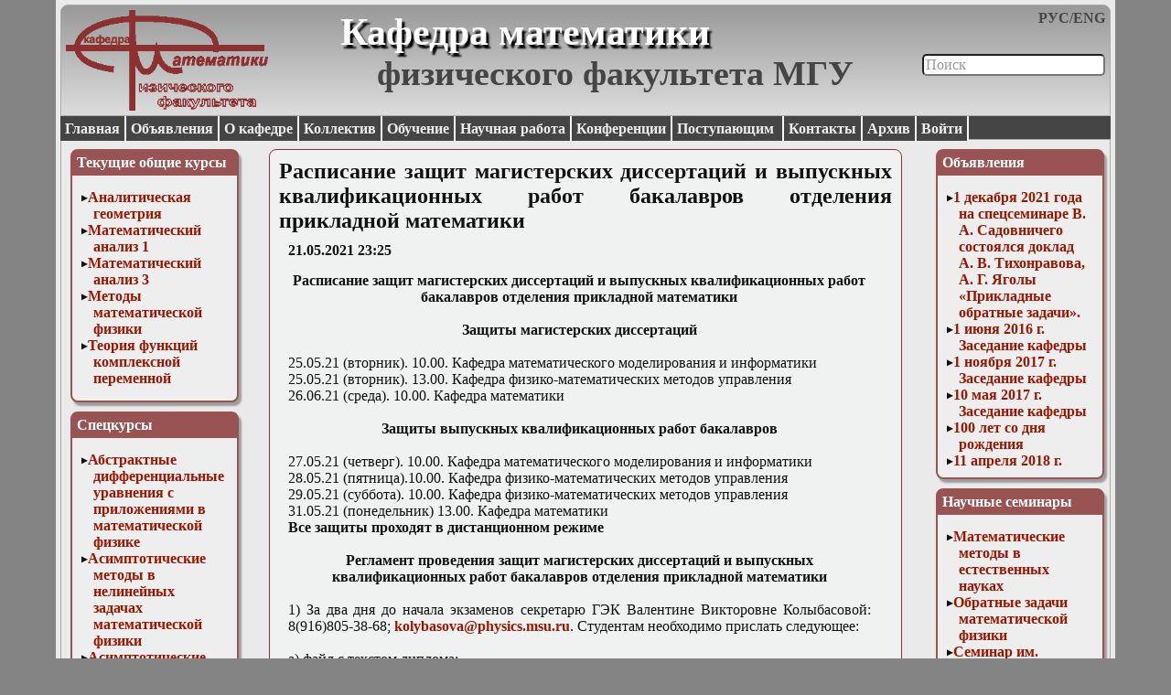

--- FILE ---
content_type: text/html;charset=UTF-8
request_url: http://math.phys.msu.ru/Advertisements/2327_21052021_Defence_schedules/show_page
body_size: 17868
content:
<html>
        <head>
	<meta http-equiv="Content-Type" content="text/html; charset=utf-8">
	<title>
            Кафедра математики Физического факультета МГУ им. М.В.Ломоносова        </title>
                
        <link href="http://math.phys.msu.ru/styles/MainStyle.css" type="text/css" media="screen" rel="stylesheet" />
        <link href="http://math.phys.msu.ru/styles/HeaderStyle.css" type="text/css" media="screen" rel="stylesheet" />
	<link href="http://math.phys.msu.ru/styles/MenusStyle.css" type="text/css" media="screen" rel="stylesheet" />
	<link href="http://math.phys.msu.ru/styles/ContenersStyle.css" type="text/css" media="screen" rel="stylesheet" />
	<link href="http://math.phys.msu.ru/styles/FooterStyle.css" type="text/css" media="screen" rel="stylesheet" />
	<link href="http://math.phys.msu.ru/styles/SimpleBoarder.css" type="text/css" media="screen" rel="stylesheet" />
        <link href="http://math.phys.msu.ru/styles/UploaderStyle.css" type="text/css" media="screen" rel="stylesheet" />
        
        <link href="http://math.phys.msu.ru/jquery/jquery-ui-1.10.4.custom/css/custom-theme/jquery-ui-1.10.4.custom.css" type="text/css" rel="stylesheet" />
                
        <script type="text/javascript" src="http://math.phys.msu.ru/jquery/jquery-1.9.1.js"></script>
        <script type="text/javascript" src="http://math.phys.msu.ru/jquery/jquery-ui-1.10.4.custom/js/jquery-ui-1.10.4.custom.js"></script>
                
            </head>

    <body>
	<div class = "header">
            <div class = "HeaderLogo"><a href="/Main/show_page"><img src="http://math.phys.msu.ru/styles/images/logo.png"></a></div><div class = "LngSwitch"><a href="/Advertisements/2327_21052021_Defence_schedules/do_lng_set_rus">РУС</a>/<a href="/Advertisements/2327_21052021_Defence_schedules/do_lng_set_eng">ENG</a></div><a href="/Main/show_page"><div class = "MainTitle">Кафедра математики</div></a><div class = "SearchArea"><form method = "POST" action = "/Advertisements/2327_21052021_Defence_schedules/do_pages_search"><input type="text" name = "search_query" size = "30" maxlength = "500" value = "Поиск" id = "SearchEdit" class = "SearchEditEmpty"></form></div><script type="text/javascript">
                    $(function(){
                        $("#SearchEdit").click(function(){
                            $("#SearchEdit").removeClass("SearchEditEmpty");
                            $("#SearchEdit").removeClass("SearchEdit");
                            $("#SearchEdit").addClass("SearchEdit");
                            if (($("#SearchEdit").val() == "Поиск") || ($("#SearchEdit").val() == "Search")){
                                $("#SearchEdit").val("");
                            }
                        });
                        $("#SearchEdit").blur(function(){
                            if ($("#SearchEdit").val() == ""){
                                $("#SearchEdit").removeClass("SearchEditEmpty");
                                $("#SearchEdit").removeClass("SearchEdit");
                                $("#SearchEdit").addClass("SearchEditEmpty");
                                $("#SearchEdit").val("Поиск");
                                /*TO DO Доделать очистку результатов поиска*/
                            }
                        });
                    });
                </script><div class = "MainSubTitle">физического факультета МГУ</div>        </div>

        <div class = "main_menu">
            <a href="/Main/show_page">Главная</a><a href="/Advertisements/show_page">Объявления</a><a href="/About_department/show_page">О кафедре</a><a href="/Staff/show_page">Коллектив</a><a href="/Education/show_page">Обучение</a><a href="/Research_work/show_page">Научная работа</a><a href="/Conferences/show_page">Конференции</a><a href="/For_entrants_/show_page">Поступающим </a><a href="/Contacts/show_page">Контакты</a><a href="/Main/show_archives">Архив</a><a href="/Advertisements/2327_21052021_Defence_schedules/show_user_part">Войти</a>	</div>

	<div class = "contener">
            <div class = "left_menu"> 
                <div class = "sub_menu"><div class = "sub_menu_title">Текущие общие курсы</div><div class = "sub_menu_text"><ul><li><a href="/Education/General_courses/Analytical_Geometry/show_page">Аналитическая геометрия</a></li><li><a href="/Education/General_courses/Mathematical_analysis_1/show_page">Математический анализ 1</a></li><li><a href="/Education/General_courses/Mathematical_Analysis_3/show_page">Математический анализ 3</a></li><li><a href="/Education/General_courses/Methods_of_mathematical_physics/show_page">Методы математической физики</a></li><li><a href="/Education/General_courses/The_theory_of_functions_of_a_complex_variable/show_page">Теория функций комплексной переменной</a></li></ul></div></div><div class = "sub_menu"><div class = "sub_menu_title">Спецкурсы</div><div class = "sub_menu_text"><ul><li><a href="/Education/Special_courses/Abstract_differential_equations_with_applications_in_mathematical_physics/show_page">Абстрактные дифференциальные уравнения с приложениями в математической физике</a></li><li><a href="/Education/Special_courses/Asymptotic_methods_in_nonlinear_problems_of_mathematical_physics/show_page">Асимптотические методы в нелинейных задачах математической физики</a></li><li><a href="/Education/Special_courses/Asymptotic_methods_in_the_theory_of_differential_equations_with_rapidly_oscillating_solutions_/show_page">Асимптотические методы теории дифференциальных уравнений с быстро осциллирующими решениями  </a></li><li><a href="/Education/Special_courses/Asymptotic_averaging_method_for_problems_of_mathematical_physics/show_page">Асимптотический метод усреднения в задачах математической физики</a></li><li><a href="/Education/Special_courses/Introduction_to_perturbation_theory_/show_page">Введение в теорию возмущений</a></li><li><a href="/Education/Special_courses/Gas_dynamics_and_cosmic_magnetic_fields_/show_page">Газодинамика и космические магнитные поля</a></li><li><a href="/Education/Special_courses/Group_analysis_of_differential_equations/show_page">Групповой анализ дифференциальных уравнений</a></li><li><a href="/Education/Special_courses/Supplementary_chapters_of_mathematical_physics_nonlinear_functional_analysis/show_page">Дополнительные главы математической физики (Нелинейный функциональный анализ)</a></li><li><a href="/Education/Special_courses/Linear_and_nonlinear_functional_analysis/show_page">Линейный и нелинейный функциональный анализ</a></li><li><a href="/Education/Special_courses/Mathematical_problems_of_diffraction_theory_/show_page">Математические задачи теории дифракции </a></li><li><a href="/Education/Special_courses/Mathematical_methods_in_ecology_/show_page">Математические методы в экологии</a></li><li><a href="/Education/Special_courses/Mathematical_modeling_of_plasma__kinetic_theory/show_page">Математическое моделирование плазмы. Кинетическая теория</a></li><li><a href="/Education/Special_courses/Mathematical_modeling_of_plasma__numerical_experiment/show_page">Математическое моделирование плазмы. Численный анализ </a></li><li><a href="/Education/Special_courses/Differential_inequality_method_in_nonlinear_problems/show_page">Метод дифференциальных неравенств в нелинейных задачах</a></li><li><a href="/Education/Special_courses/Finite_element_method_in_problems_of_mathematical_physics/show_page">Метод конечных элементов в задачах математической физики </a></li><li><a href="/Education/Special_courses_for_PhD_students/Nonlinear_elliptic_and_parabolic_equations_of_mathematical_physics/show_page">Нелинейные эллиптические и параболические уравнения математической физики</a></li><li><a href="/Education/Special_courses/Fundamentals_of_algebra_and_differential_geometry/show_page">Основы алгебры и дифференциальной геометрии</a></li><li><a href="/Education/Special_courses/Mathematical_models_of_hydrodynamics_and_gas_dynamics/show_page">Основы математического моделирования в гидро- и газодинамике</a></li><li><a href="/Education/Special_courses/Category_Theory_Basics/show_page">Основы теории категорий</a></li><li><a href="/Education/Special_courses/Parabolic_equations/show_page">Параболические уравнения</a></li><li><a href="/Education/Special_courses/Parallel_Computations/show_page">Параллельные вычисления</a></li><li><a href="/Education/Special_courses/Programming_of_scientific_applications_in_the_language__C/show_page">Программирование научных приложений на языке С++</a></li><li><a href="/Education/Special_courses/Methods_of_finite_differences_in_mathematical_physics/show_page">Разностные методы в математической физике</a></li><li><a href="/Education/Special_courses/Modern_methods_of_modeling_in_magnetohydrodynamics/show_page">Современные методы моделирования в магнитной гидродинамике</a></li><li><a href="/Education/Special_courses/Special_functions_of_mathematical_physics/show_page">Специальные функции математической физики</a></li><li><a href="/Education/Special_courses/Special_practical_work_Differential_schemes/show_page">Специальный практикум: разностные схемы</a></li><li><a href="/Education/Special_courses/Stochastic_differential_equations/show_page">Стохастические дифференциальные уравнения</a></li><li><a href="/Education/Special_courses/Tensor_calculus/show_page">Тензорный анализ</a></li><li><a href="/Education/Special_courses/Theoretical_Basics_of_Big_Data_Analytics/show_page">Теоретические основы аналитики больших данных</a></li><li><a href="/Education/Special_courses/Catastrophe_theory_and_its_applications_in_physics/show_page">Теория катастроф и ее физические приложения</a></li><li><a href="/Education/Special_courses/Theory_of_blowups_of_nonlinear_equations/show_page">Теория разрушений нелинейных уравнений  </a></li><li><a href="/Education/Special_courses/Functional_analysis/show_page">Функциональный анализ</a></li><li><a href="/Education/Special_courses/Numerical_methods_in_mathematical_physics/show_page">Численные методы в математической физике</a></li><li><a href="/Education/Special_courses/Extremal_problems/show_page">Экстремальные задачи</a></li><li><a href="/Education/Special_courses/Elliptic_equations/show_page">Эллиптические уравнения</a></li></ul></div></div>            </div>
            <div class = "right_menu"> 
                <div class = "sub_menu"><div class = "sub_menu_title"><a href="/Advertisements/show_page"><div class = "Title">Объявления</div></a></div><div class = "sub_menu_text"><ul><li><a href="/Advertisements/2050_06122021_December_1_2021_Report/show_page">1 декабря 2021 года на спецсеминаре В. А. Садовничего состоялся доклад А. В. Тихонравова, А. Г. Яголы «Прикладные обратные задачи».</a></li><li><a href="/Main/Advertisements/1454_27052016_June_1_2016_Department_meeting/show_page">1 июня 2016 г. Заседание кафедры</a></li><li><a href="/Advertisements/1952_29102017_November_1_2017_Department_meeting/show_page">1 ноября 2017 г. Заседание кафедры</a></li><li><a href="/Advertisements/2340_08052017_May_10_2017_Department_meeting/show_page">10 мая 2017 г. Заседание кафедры</a></li><li><a href="/Advertisements/0918_19112024_100th_Anniversary_of_the_Birthday_of_AG_Sveshnikov/show_page">100 лет со дня рождения </a></li><li><a href="/Advertisements/1303_11042018_April_11_2018_Department_meeting/show_page">11 апреля 2018 г. Заседание кафедры</a></li><li><a href="/Advertisements/0849_04052016_May_11_2016_Department_meeting/show_page">11 мая 2016 г. Заседание кафедры</a></li><li><a href="/Main/Advertisements/1553_06112015_November_11_2015_Department_meeting/show_page">11 ноября 2015 г. Заседание кафедры</a></li><li><a href="/Advertisements/2001_09042017_12th_of_April_meeting/show_page">12 апреля 2017 г. Заседание кафедры</a></li><li><a href="/Advertisements/0038_10122017_December_13_2017_Master_students_reports/show_page">13 декабря 2017 г. Отчет магистров</a></li><li><a href="/Advertisements/2045_10122023_13122023_report_adv/show_page">13 декабря 2023г. Доклад  Д. В. Лукьяненко «Особенности построения численных схем для решения трёхмерных линейных некорректно поставленных обратных задач с учётом технических особенностей современных суперкомпьютерных систем»</a></li><li><a href="/Advertisements/1510_10032019_13th_of_May_chair/show_page">13 марта 2019г. Заседание кафедры</a></li><li><a href="/Advertisements/May_13_2015_Department_meeting/show_page">13 мая 2015 г. Заседание кафедры</a></li><li><a href="/Advertisements/1829_09122016_December_14_2016_PhD_students_reports_and_methodical_commission_meeting/show_page">14 декабря 2016 г. Отчет аспирантов и заседание методической комиссии</a></li><li><a href="/Advertisements/1515_14032018_March_14_2018_Department_meeting/show_page">14 марта 2018 г. Заседание кафедры</a></li><li><a href="/Advertisements/1647_13032017_March_15_2017_Department_meeting/show_page">15 марта 2017 г. Заседание кафедры</a></li><li><a href="/Advertisements/2245_14112017_November_15_2017_Department_meeting/show_page">15 ноября 2017 г. Заседание кафедры</a></li><li><a href="/Advertisements/1505_15022017_February_15_2017_Department_meeting/show_page">15 февраля 2017 г. Заседание кафедры</a></li><li><a href="/Main/Advertisements/2113_14122015_December_16_2015_Department_meeting/show_page">16 декабря 2015 г. Заседание кафедры</a></li><li><a href="/Main/Advertisements/2104_10032016_March_16_2016_Department_meeting/show_page">16 марта 2016 г. Заседание кафедры</a></li><li><a href="/Main/Advertisements/2022_13112016_November_16_2016_Department_meeting/show_page">16 ноября 2016 г. Заседание кафедры</a></li><li><a href="/Advertisements/1847_13092015_September_16_2015_Department_meeting/show_page">16 сентября 2015 г. Заседание кафедры</a></li><li><a href="/Advertisements/1210_16052017_May_17_2017_Students_groups_302_and_102m_reports/show_page">17 мая 2017 г. Отчет студентов 302 и 102м групп</a></li><li><a href="/Main/Advertisements/1826_15022016_February_17_2016_Department_meeting/show_page">17 февраля 2016 г. Заседание кафедры</a></li><li><a href="/Main/Advertisements/1130_15052016_May_18_2016_Department_meeting/show_page">18 мая 2016 г. Заседание кафедры</a></li><li><a href="/Advertisements/1921_15102017_October_18_2017_Department_meeting/show_page">18 октября 2017 г. Заседание кафедры</a></li><li><a href="/Advertisements/2207_24042017_April_19_2017_Department_meeting/show_page">19 апреля 2017 г. Заседание кафедры</a></li><li><a href="/Main/Advertisements/1339_19102016_October_19_2016_Department_meeting/show_page">19 октября 2016 г. Заседание кафедры</a></li><li><a href="/Main/Advertisements/2200_13112015_International_workshop_on_inverse_and_illposed_problems_will_take_place_on_November_1921_2015/show_page">19-21 ноября 2015 г. состоится международный научный семинар по обратным и некорректно поставленным задачам</a></li><li><a href="/Main/Advertisements/1801_27112015_December_2_2015_Department_meeting/show_page">2 декабря 2015 г. Заседание кафедры</a></li><li><a href="/Main/Advertisements/1630_26022016_March_2_2016_Department_meeting/show_page">2 марта 2016 г. Заседание кафедры</a></li><li><a href="/Advertisements/1619_17122017_December_20_2017_Bachelor_students_reports/show_page">20 декабря 2017 г. Отчет бакалавров</a></li><li><a href="/Advertisements/2151_13032019_20th_of_March_chair/show_page">20 марта 2019г. Заседание кафедры</a></li><li><a href="/Advertisements/May_20_2015_Department_meeting/show_page">20 мая 2015 г. Заседание кафедры</a></li><li><a href="/Advertisements/20th_of_October_report/show_page">20 октября 2021г. Доклад Ширваняна Артема Мартиросовича «Разработка и исследование математической модели привязных высотных беспилотных телекоммуникационных платформ, функционирующих в турбулентной атмосфере» (представление кандидатской диссертации)</a></li><li><a href="/Advertisements/1418_15022019_20th_of_February_chair/show_page">20 февраля 2019г. Заседание кафедры</a></li><li><a href="/Advertisements/2209_19122016_December_21_2016_Students_group_402_reports_and_Department_meeting/show_page">21 декабря 2016 г. Отчет студентов 402 группы и заседание кафедры</a></li><li><a href="/Advertisements/1245_18032018_March_21_2018_Department_meeting/show_page">21 марта 2018 г. Заседание кафедры</a></li><li><a href="/Main/Advertisements/2310_18092016_September_21_2016_Department_meeting/show_page">21 сентября 2016 г. Заседание кафедры</a></li><li><a href="/Advertisements/1656_20022018_February_21_2018_Department_meeting/show_page">21 февраля 2018 г. Заседание кафедры</a></li><li><a href="/Advertisements/1722_19032017_March_22_2017_Department_meeting/show_page">22 марта 2017 г. Заседание кафедры</a></li><li><a href="/Advertisements/1716_28112017_November_22_2017_Department_meeting/show_page">22 ноября 2017 г. Заседание кафедры</a></li><li><a href="/Main/Advertisements/0749_19032016_March_23_2016_Department_meeting/show_page">23 марта 2016 г. Заседание кафедры</a></li><li><a href="/Advertisements/June_24_2015_Department_meeting/show_page">24 июня 2015 г. Заседание кафедры</a></li><li><a href="/Main/Advertisements/1651_16022016_February_24_2016_Department_meeting/show_page">24 февраля 2016 г. Заседание кафедры</a></li><li><a href="/Advertisements/1434_18012017_January_24_2017_Department_meeting/show_page">24 января 2017 г. Заседание кафедры</a></li><li><a href="/Main/Advertisements/1924_20112015_November_25_2015_Department_meeting/show_page">25 ноября 2015 г. Заседание кафедры</a></li><li><a href="/Advertisements/1952_20102017_October_25_2017_Section_Asymptotic_methods_and_differential_equations_with_a_small_parameter_at_the_conference_Tihonovskie_readings/show_page">25 октября 2017 г. состоится заседание секции «Асимптотические методы и дифференциальные уравнения с малым параметром» в рамках конференции «Тихоновские чтения»</a></li><li><a href="/Main/Advertisements/1319_24012016_January_25_2016_Department_meeting/show_page">25 января 2016 г. Заседание кафедры</a></li><li><a href="/Advertisements/0048_14022018_January_25_2018_Department_meeting/show_page">25 января 2018 г. Заседание кафедры</a></li><li><a href="/Advertisements/2234_02052017_April_26_2017_Department_meeting/show_page">26 апреля 2017 г. Заседание кафедры</a></li><li><a href="/Main/Advertisements/1605_24052016_May_26_2016_Report_Yu_P_Pytev/show_page">26 мая 2016 г. Доклад. Ю. П. Пытьев: "Математические методы субъективного моделирования в научных исследованиях"</a></li><li><a href="/Main/Advertisements/2205_22102016_October_26_2016_Department_meeting/show_page">26 октября 2016 г. Заседание кафедры</a></li><li><a href="/Advertisements/2216_24042017_April_27_2017_Olympiads_for_students_Linear_Algebra_1st_year_and_Differential_Equations_2nd_year/show_page">27 апреля 2017 г. Олимпиады по предметам «Линейная Алгебра» (1 курс) и «Дифференциальные уравнения» (2 курс)</a></li><li><a href="/Advertisements/2256_29122017_December_27_2017_Final_department_meeting/show_page">27 декабря 2017 г. Итоговое заседание кафедры</a></li><li><a href="/Advertisements/May_27_2015_Department_meeting/show_page">27 мая 2015 г. Заседание кафедры</a></li><li><a href="/Main/Advertisements/1615_26102015_October_27_2015_Report_at_the_conference_Tikhonovskie_Readings_VF_Butuzov/show_page">27 октября 2015 г. Доклад на конференции "Тихоновские чтения". В.Ф. Бутузов: "Асимптотика решения сингулярно возмущенной частично диссипативной системы с кратным корнем вырожденного уравнения"</a></li><li><a href="/Advertisements/1215_25092017_September_27_2017_Department_meeting/show_page">27 сентября 2017 г. Заседание кафедры</a></li><li><a href="/Advertisements/1334_27062017_June_28_2017_Department_meeting/show_page">28 июня 2017 г. Заседание кафедры</a></li><li><a href="/Main/Advertisements/1608_26102015_October_28_2015_Section_Asymptotic_Methods_and_the_Differential_Equations_with_Small_Parameter_of_the_conference_Tikhonovskie_Readings/show_page">28 октября 2015 г. заседание секции "Асимптотические методы и дифференциальные уравнения с малым параметром" конференции "Тихоновские чтения"</a></li><li><a href="/Advertisements/1812_23032023_On_March_2829_an_international_conference/show_page">28-29 марта состоится международная конференция </a></li><li><a href="/Advertisements/April_29_2015_Department_meeting/show_page">29 апреля 2015 г. Заседание кафедры</a></li><li><a href="/Main/Advertisements/1308_25122015_December_29_2015_Department_meeting/show_page">29 декабря 2015 г. Заседание кафедры</a></li><li><a href="/Advertisements/1947_28032017_March_29_2017_Department_meeting/show_page">29 марта 2017 г. Заседание кафедры</a></li><li><a href="/Advertisements/1738_28112017_November_29_2017_Department_meeting/show_page">29 ноября 2017 г. Заседание кафедры</a></li><li><a href="/Advertisements/1932_06062019_Masters_dissertations_and_bachelors_graduation_works_2019/show_page">29-го марта состоялись защиты выпускных квалификационных работ и магистерских диссертаций студентов кафедры.</a></li><li><a href="/Advertisements/June_3_2015_Department_meeting/show_page">3 июня 2015 г. Заседание кафедры</a></li><li><a href="/Advertisements/2245_02052017_May_3_2017_Oral_department_defence_of_second_year_student_course_projects/show_page">3 мая 2017 г. Очный кафедральный этап защиты курсовых работ 2 курса</a></li><li><a href="/Main/Advertisements/1246_25062016_June_30_2016_Department_meeting/show_page">30 июня 2016 г. Заседание кафедры</a></li><li><a href="/Main/Advertisements/2031_24032016_March_30_2016_Department_meeting/show_page">30 марта 2016 г. Заседание кафедры</a></li><li><a href="/Advertisements/1204_29092015_September_30_2015_Department_meeting/show_page">30 сентября 2015 г. Заседание кафедры</a></li><li><a href="/Advertisements/1621_28082015_August_31_2015_Department_meeting/show_page">31 августа 2015 г. Заседание кафедры</a></li><li><a href="/Main/Advertisements/2325_27082016_August_30_2016_Department_meeting/show_page">31 августа 2016 г. Заседание кафедры</a></li><li><a href="/Advertisements/2316_29082017_August_31_2017_Department_meeting/show_page">31 августа 2017 г. Заседание кафедры</a></li><li><a href="/Advertisements/1242_26092018_August_31_2018_Department_meeting/show_page">31 августа 2018 г. Заседание кафедры</a></li><li><a href="/Advertisements/1540_03042018_April_4_2018_Department_meeting/show_page">4 апреля 2018 г. Заседание кафедры</a></li><li><a href="/Advertisements/0017_04042017_April_5_2017_Department_meeting/show_page">5 апреля 2017 г. Заседание кафедры</a></li><li><a href="/Main/Advertisements/1058_05102016_October_5_2016_Department_meeting/show_page">5 октября 2016 г. Заседание кафедры</a></li><li><a href="/Advertisements/2056_01122017_December_6_2017_Department_meeting_and_PhD_students_reports/show_page">6 декабря 2017 г. Заседание кафедры и отчет аспирантов</a></li><li><a href="/Advertisements/1536_04092017_September_6_2017_Department_meeting/show_page">6 сентября 2017 г. Заседание кафедры</a></li><li><a href="/Advertisements/1410_03122016_December_7_2016_Master_students_reports/show_page">7 декабря 2016 г. Отчет студентов магистратуры</a></li><li><a href="/Advertisements/1351_04062017_June_7_2017_PhD_students_reports_and_department_meeting/show_page">7 июня 2017 г. Отчет аспирантов и заседание кафедры</a></li><li><a href="/Advertisements/2220_04102015_October_7_2015_Department_meeting/show_page">7 октября 2015 г. Заседание кафедры</a></li><li><a href="/Main/Advertisements/1251_05092016_September_7_2016_Department_meeting/show_page">7 сентября 2016 г. Заседание кафедры</a></li><li><a href="/Main/Advertisements/1459_04062016_June_8_2016_Department_meeting/show_page">8 июня 2016 г. Заседание кафедры</a></li><li><a href="/Advertisements/1620_08112017_November_8_2017_Department_meeting/show_page">8 ноября 2017 г. Заседание кафедры</a></li><li><a href="/Advertisements/1517_27092017_80_years_after_professor_IA_Shishmarev_birth/show_page">80 лет со дня рождения профессора И.А. Шишмарева</a></li><li><a href="/Main/Advertisements/1113_04032016_March_9_2016_Department_meeting/show_page">9 марта 2016 г. Заседание кафедры</a></li><li><a href="/Advertisements/0020_07092015_September_9_2015_Department_meeting/show_page">9 сентября 2015 г. Заседание кафедры</a></li><li><a href="/Advertisements/2225_11052023_Interview_for_IInd_year_students/show_page">Cобеседование с поступающими на кафедру</a></li><li><a href="/Advertisements/2020_03042023_Colloquium_on_the_course/show_page">Kоллоквиум по курсу</a></li><li><a href="/Advertisements/1507_05062023_AA_Petukhov_is_elected_as_the_best_young_teacher_in_2023/show_page">А.А. Петухов признан лучшим молодым преподавателем в 2023 году</a></li><li><a href="/Advertisements/1104_30062022_2nd_course_student_work_competition_2022/show_page">А.П. Степанова получила диплом на конкурсе курсовых работ 2 курса</a></li><li><a href="/Advertisements/0908_07122024_Postgraduate_student_of_the_Department_of_Mathematics_SS_Torbin_took_1st_place/show_page">Аспирант кафедры математики С.С. Торбин занял 1 место в </a></li><li><a href="/Advertisements/1303_05042022_State_exam_program_revealed/show_page">Билеты к государственным экзаменам для бакалавров и магистров кафедры</a></li><li><a href="/Advertisements/1800_16042019_State_exams/show_page">Билеты к государственным экзаменам по физике</a></li><li><a href="/Advertisements/1224_14042020_In_tab_For_entrants_you_can_find_our_Online_stand_/show_page">В разделе "Поступающим" размещён онлайн-стенд кафедры математики</a></li><li><a href="/Main/Advertisements/1527_10122015_1_year_students_attantion/show_page">Внимание, студенты 1 курса!</a></li><li><a href="/Main/Advertisements/1836_28032016_Attention_students_of_1_year/show_page">Внимание, студенты 1-го курса</a></li><li><a href="/Main/Advertisements/1133_14042016_Students_of_the_3rd_year/show_page">Внимание, студенты 3 курса!</a></li><li><a href="/Main/Advertisements/1518_08042016_Students_of_the_3rd_year/show_page">Внимание, студенты 3 курса!</a></li><li><a href="/Advertisements/Second_year_students_attention/show_page">Вниманию второкурсников!</a></li><li><a href="/Advertisements/1540_01072015_Students_of_the_1st_year_attention_/show_page">Вниманию студентов 1 курса, которым в сентябре предстоит ПЕРЕСДАЧА зачета и/или экзамена по МАТЕМАТИЧЕСКОМУ АНАЛИЗУ и/или ЛИНЕЙНОЙ АЛГЕБРЕ!</a></li><li><a href="/Advertisements/Students_of_the_3rd_year_attention/show_page">Вниманию студентов 3 курса (1 поток)!</a></li><li><a href="/Advertisements/Students_of_the_3rd_year_attention/show_page">Вниманию студентов 3 курса!</a></li><li><a href="/Advertisements/1342_19102015_Attention_3_year_students/show_page">Вниманию студентов 3 курса!</a></li><li><a href="/Advertisements/1849_04042017_List_of_Students_who_Passed_the_First_Step_of_Principles_of_Mathematical_Modelling_Colloqvium/show_page">Вниманию студентов 3 курса!</a></li><li><a href="/Advertisements/1155_08042017_Attention_to_the_students_of_the_3rd_year/show_page">Вниманию студентов 3 курса!</a></li><li><a href="/Advertisements/1347_20112023_TFCV_paragraphs_19_released/show_page">Вниманию студентов и преподавателей второго курса!</a></li><li><a href="/Advertisements/1423_18092023_TFKP_14_release/show_page">Внимаю студентов и преподавателей второго курса!</a></li><li><a href="/Advertisements/1936_28032019_BMM_colloquium_questions_/show_page">Вопросы к коллоквиуму по ОММ</a></li><li><a href="/Advertisements/0936_17062024_Conference_Asymptotic_methods_in_mathematical_physics_dedicated_to_the_memory_of_VP_Maslova/show_page">Всероссийская конференция «Асимптотические методы в математической физике», посвящённая памяти В.П. Маслова</a></li><li><a href="/Advertisements/1253_07112019_Methods_of_mathematical_physics_colloquium/show_page">Вторая (устная) часть коллоквиума по курсу ММФ на первом потоке</a></li><li><a href="/Advertisements/1620_15052024_OMM_colloquium_2_2024/show_page">Вторая (устная) часть коллоквиума по курсу ОММ на первом потоке</a></li><li><a href="/Advertisements/2215_16092023_Principles_of_mathematical_modelling_reexam_2023/show_page">Вторая пересдача по курсу «Основы математического моделирования»</a></li><li><a href="/Advertisements/2230_14042019_Principles_of_Mathematical_Modelling_second_part_of_colloquium/show_page">Вторая часть (устная) коллоквиума по курсу «Основы математического моделирования»</a></li><li><a href="/Advertisements/1731_27052024_The_second_stage_of_the_interview_for_applicants_to_the_Department_of_Mathematics_in_2024/show_page">Второй этап собеседования для поступающих на кафедру математики в 2024 году</a></li><li><a href="/Advertisements/2335_04112017_List_of_Students_who_Passed_the_First_Step_of_Principles_of_Mathematical_Modelling_Colloqvium/show_page">Выложен список студентов 1 потока 3 курса, допущенных к устной части коллоквиума</a></li><li><a href="/Advertisements/1617_26102017_List_of_Students_who_Passed_the_First_Step_of_Principles_of_Mathematical_Modelling_Colloqvium/show_page">Выложен список студентов 2 потока 3 курса, допущенных к устной части коллоквиума </a></li><li><a href="/Main/Advertisements/1403_16032015_Laid_out_presentation_of_popular_lectures_EA_Mikhailov/show_page">Выложена презентация популярной лекции Е.А. Михайлова</a></li><li><a href="/Advertisements/Presentations_of_last_autumn_popular_lectures_to_the_1st_and_the_2nd_year_students_are_downloaded/show_page">Выложены презентации прошлогодних популярных лекций с «неофициальных» встреч со студентами 1 и 2 курсов в осеннем семестре</a></li><li><a href="/Main/Advertisements/1210_26052015_Performance_on_Public_television_of_Russia/show_page">Выступление Н.Н. Нефёдова и А.Г. Яголы на Общественном телевидении России</a></li><li><a href="/Main/Advertisements/1851_04102016_Dear_students/show_page">Глубокоуважаемые студенты</a></li><li><a href="/Main/Advertisements/2304_31052016_Dear_students_of_1st_year/show_page">Глубокоуважаемые студенты 1-го курса</a></li><li><a href="/Main/Advertisements/1247_21062016_Dear_students_of_2nd_year/show_page">Глубокоуважаемые студенты 2-го курса</a></li><li><a href="/Main/Advertisements/2306_31052016_Dear_students_of_2nd_year/show_page">Глубокоуважаемые студенты 2-го курса</a></li><li><a href="/Advertisements/1529_25012024_State_Awards/show_page">Государственные награды</a></li><li><a href="/Advertisements/1649_05072023_EJikhareva_term_paper_contest_2023/show_page">Е.Н.Жихарева получила диплом II степени на конкурсе курсовых работ 2 курса</a></li><li><a href="/Advertisements/1027_08062021_New_page/show_page">Заседание кафедры</a></li><li><a href="/Advertisements/1856_14022021_Seance_du_departement/show_page">Заседание кафедры</a></li><li><a href="/Advertisements/1749_24032021_New_page/show_page">Заседание кафедры</a></li><li><a href="/Advertisements/1731_15032021_New_page/show_page">Заседание кафедры</a></li><li><a href="/Advertisements/New_page/show_page">Заседание семинара «Математические методы в естественных науках» под руководством профессора Боголюбова А.Н. состоится в среду 10 марта 2021 года в 17.00 в дистанционном режиме.</a></li><li><a href="/Advertisements/1216_26052022_Numerical_methods_may_27th/show_page">Зачёт по дисциплине «Введение в численные методы и математическое моделирование в физике»</a></li><li><a href="/Advertisements/1334_20052018_Introduction_to_mathematical_modelling_course/show_page">Зачет по курсу «Введение в математическое моделирование»</a></li><li><a href="/Advertisements/2205_27052019_Introduction_to_mathematical_modelling_credit/show_page">Зачет по курсу «Введение в математическое моделирование»</a></li><li><a href="/Advertisements/1211_31052018_Introduction_to_mathematical_modelling_credit_second_try/show_page">Зачет с оценкой по курсу «Введение в математическое моделирование» на втором курсе</a></li><li><a href="/Advertisements/ANNUAL_WORK_OF_THE_2_YEAR/show_page">ЗАЩИТА КУРСОВЫХ 2 КУРСА</a></li><li><a href="/Advertisements/1106_26042025_2025_course_works/show_page">Защита курсовых работ, выполненных студентами 2 курса на кафедре математики</a></li><li><a href="/Advertisements/1116_03062024_Defense_of_masters_theses_2024/show_page">Защита магистерских диссертаций 2024</a></li><li><a href="/Main/Advertisements/1002_22042016_Students_reports/show_page">Защиты курсовых работ и отчёты студентов</a></li><li><a href="/Advertisements/1020_18102024_Head_of_the_department/show_page">И.о. зав. кафедрой</a></li><li><a href="/Advertisements/Interview_NN_Nefedov/show_page">Интервью. Н.Н. Нефедов: "Хорошо, что наши ученые финансируются нашей страной"</a></li><li><a href="/Advertisements/1428_17052017_List_of_new_students/show_page">Итоги собеседования студентов</a></li><li><a href="/Advertisements/The_department_of_mathematics_begins_a_cycle_of_informal_meetings_with_1_and_2_year_students/show_page">Кафедра математики начинает цикл «неофициальных» встреч кафедры со студентами младших курсов</a></li><li><a href="/Advertisements/1411_22122025_Congratulations_to_5th_grade_students/show_page">Кафедра математики поздравляет наших пятикурсников</a></li><li><a href="/Advertisements/The_department_of_mathematics_congratulates_winners_and_all_participants_of_Universiade/show_page">Кафедра математики поздравляет победителей, призеров и всех участников  Универсиады!</a></li><li><a href="/Advertisements/1857_24102023_New_page/show_page">Кафедра математики поздравляет студентку 402 группы П.А. Фадееву</a></li><li><a href="/Advertisements/The_department_of_mathematics_congratulates_the_4_year_students_on_successful_defence_of_bachelor_works/show_page">Кафедра математики поздравляет студентов 4 курса с успешной защитой бакалаврских работ!</a></li><li><a href="/Advertisements/1154_29032024_Colloquium_on_the_course/show_page">Коллоквиум по курсу</a></li><li><a href="/Main/Advertisements/1113_27102016_Colloquium_on_the_course_Methods_of_mathematical_physics/show_page">Коллоквиум по курсу "Методы математической физики"</a></li><li><a href="/Main/Advertisements/2115_31032016_Colloquium_on_the_course_Principles_of_Mathematical_Modeling/show_page">Коллоквиум по курсу "Основы математического моделирования"</a></li><li><a href="/Advertisements/0021_22102018_Methods_of_Mathematical_Physics_Colloquium/show_page">Коллоквиум по курсу «Методы математической физики»</a></li><li><a href="/Advertisements/1819_27032018_Colloquium_on_linear_algebra/show_page">Коллоквиум по линейной алгебре</a></li><li><a href="/Advertisements/1929_16102025_Colloquium_on_Methods_of_Mathematical_Physics/show_page">Коллоквиум по ММФ</a></li><li><a href="/Advertisements/1514_28022019_Comission_and_reexamination_on_methods_of_mathematical_physics/show_page">Комиссии по зачету и экзамену, а также переэкзаменовка по курсу «Методы математической физики»</a></li><li><a href="/Advertisements/2210_15032020_Methods_of_mathematical_physics_reexamination_and_comission/show_page">Комиссия и пересдача по курсу ММФ</a></li><li><a href="/Advertisements/1858_02062018_Principles_of_Mathematical_Modeling_comission/show_page">Комиссия по зачетам по курсу «Основы математического моделирования»</a></li><li><a href="/Advertisements/2200_01032020_Methods_of_mathematical_physics_comission/show_page">Комиссия по зачету и экзамену по курсу «Методы математической физики»</a></li><li><a href="/Advertisements/2330_17062023_Consultation_for_the_course/show_page">Консультации по курсу</a></li><li><a href="/Advertisements/1123_03062024_Consultations_on_the_course/show_page">Консультации по курсу</a></li><li><a href="/Main/Advertisements/1636_29122015_Consultations_before_exam_on_Methods_of_Mathematical_Physics/show_page">Консультации по курсу "Методы математической физики"</a></li><li><a href="/Advertisements/0156_08062017_Consultations/show_page">Консультации по курсу "Основы математического моделирования"</a></li><li><a href="/Advertisements/2027_29122021_Methods_of_Mathematical_Physics_consultations_2021/show_page">Консультации по курсу «Методы математической физики»</a></li><li><a href="/Advertisements/1536_31122023_Methods_of_mathematical_physics_consultations_2024/show_page">Консультации по курсу «Методы математической физики»</a></li><li><a href="/Advertisements/2303_29122017_Consultations_on_the_course_Mathematical_Methods_in_Physics/show_page">Консультации по курсу ММФ</a></li><li><a href="/Advertisements/1710_16062021_Consultation_and_rules_for_conducting_examinations_for_the_course_Integral_Equations_Calculus_of_Variations/show_page">Консультация и правила проведения экзамена по курсу "Интегральные уравнения. Вариационное исчисление"</a></li><li><a href="/Advertisements/0150_08062017_Consultation/show_page">Консультация по курсу "Введение в математическое моделирование"</a></li><li><a href="/Advertisements/1409_04092021_Course_Contemporary_Problems_of_Physics/show_page">Курс «Современные проблемы физики»</a></li><li><a href="/Advertisements/1625_06042017_Coursework_of_2_year_students/show_page">Курсовые работы студентов второго курса</a></li><li><a href="/Advertisements/2355_05062020_Principles_of_Mathematical_Modeling_meeting/show_page">Методическое совещание преподавателей третьего курса, посвященное проведению в онлайн режиме зачетов и экзаменов по курсу «Основы математического моделирования»</a></li><li><a href="/Advertisements/1209_25092017_The_information_about_special_courses_for_PhD_students_is_added/show_page">На сайте выложена информация об аспирантских спецкурсах, читающихся сотрудниками нашей кафедры</a></li><li><a href="/Advertisements/2238_15102017_The_information_about_research_areas/show_page">На сайте выложена информация об основных научных направлениях, развиваемых на кафедре</a></li><li><a href="/Advertisements/1612_26052017_Photos_from_the_conference_Progress_In_Electromagnetics_Research_PIERS2017_are_uploaded/show_page">На сайте выложены фотографии с конференции «Progress In Electromagnetics Research» (PIERS-2017)</a></li><li><a href="/Advertisements/0023_29112016_Photos_from_the_conference_Modern_Problems_of_Mathematical_Physics_and_Numerical_Mathematics_2016_are_uploaded/show_page">На сайте выложены фотографии с конференции «Современные проблемы математической физики и вычислительной математики» («Тихоновские чтения 2016»)</a></li><li><a href="/Advertisements/1820_14112017_Photos_from_international_scientific_conference_New_trends_in_nonlinear_dynamics_are_uploaded/show_page">На сайте выложены фотографии с международной научной конференции «Новые тенденции в нелинейной динамике»</a></li><li><a href="/Main/Advertisements/1915_14062016_Master_students_photos_of_report_on_June_1_2016_are_uploaded/show_page">На сайте выложены фотографии с отчета магистров от 1 июня 2016 г.</a></li><li><a href="/Advertisements/0148_03102017_Photos_from_scientific_schoolseminar_Waves2017_are_uploaded/show_page">На сайте выложены фотографии со школы-семинара «Физика и применение микроволн» имени А.П. Сухорукова («Волны-2017»)</a></li><li><a href="/Advertisements/2029_08092017_The_section_Conferences_is_updated/show_page">На сайте обновлен раздел «Конференции»</a></li><li><a href="/Main/Advertisements/0008_19092016_The_section_Planned_conferences_is_updated/show_page">На сайте обновлен раздел «Планируемые конференции» </a></li><li><a href="/Advertisements/1759_18012017_The_section_Planned_conferences_is_updated/show_page">На сайте обновлен раздел «Планируемые конференции» </a></li><li><a href="/Advertisements/2116_21102015_The_list_of_course_works_for_2_year_students_is_published/show_page">На сайте размещен список курсовых работ для студентов 2 курса</a></li><li><a href="/Advertisements/1609_22092015_The_new_tutorial_Numerical_series_Functional_sequences_and_series_mathematical_analysis_the_3rd_semester_for_2_year_students_is_published/show_page">На сайте размещено новое пособие по математическому анализу для студентов 2 курса (3 семестр) "Числовые ряды. Функциональные последовательности и ряды"</a></li><li><a href="/Main/Advertisements/1652_04122015_The_new_tutorial_Introduction_to_the_theory_of_groups_Basic_concepts_Groups_of_transformations_is_published/show_page">На сайте размещено новое пособие по теории групп "Знакомство с теорией групп. Основные понятия. Группы преобразований"</a></li><li><a href="/Advertisements/1223_18032018_Materials_for_the_course_Group_analysis_of_differential_equations_are_uploaded/show_page">На сайте размещены материалы по курсу «Групповой анализ дифференциальных уравнений»</a></li><li><a href="/Advertisements/2154_10052022_Course_works_for_2nd_year_students/show_page">Напоминаем студентам 2 курса, выполняющим курсовую работу на кафедре математики,  и их научным руководителям,  что защита курсовых состоится 11 мая,  в 15-30 , в ауд. 4-46.</a></li><li><a href="/Advertisements/1311_24092022_Lebesgue_integral_for_physicists_2022/show_page">Начинается традиционный факультативный курс профессора Д.Д. Соколова «Основы теории меры и интеграла Лебега для физиков».</a></li><li><a href="/Advertisements/1203_14092018_Advanced_algebra_for_physicists_theory_and_practice_new_special_course/show_page">Новый факультативный курс кафедры математики «высшая алгебра для физиков: теория и практика»</a></li><li><a href="/Advertisements/1739_16042019_Principles_of_Mathematical_Modelling_second_part_of_colloquium_students_list/show_page">ОБНОВЛЁН список студентов, допущенных на вторую (устную) часть коллоквиума по курсу «Основы математического моделирования»</a></li><li><a href="/Advertisements/1138_24122018_Methods_of_Mathematical_Physics_Credit/show_page">Общий зачет по курсу «Методы математической физики» </a></li><li><a href="/Advertisements/2357_16122019_Methods_of_mathmetical_physics_credit/show_page">Общий зачет по курсу «Методы математической физики»</a></li><li><a href="/Advertisements/2058_27122021_Common_credit_for_the_course_Methods_of_Mathematical_Physics/show_page">Общий зачёт по курсу «Методы математической физики»</a></li><li><a href="/Advertisements/1915_31052019_Principles_of_Mathematiacl_Modelling_Credit_2019/show_page">Общий зачет по курсу «Основы математического моделирования»</a></li><li><a href="/Advertisements/1149_02062022_Principles_of_mathematical_modelling_2022/show_page">Общий зачет по курсу «Основы математического моделирования»</a></li><li><a href="/Advertisements/1310_27122022_General_standings_at_the_MMF_course/show_page">Общий зачёт по курсу ММФ</a></li><li><a href="/Advertisements/1157_20032019_Olimpiad_MPE/show_page">Олимпиада  по ОММ и ММФ 21 марта</a></li><li><a href="/Advertisements/1324_06112018_Students_olympiad_for_I_and_II_courses_in_analytical_geometry_and_the_theory_of_functions_of_a_complex_variable/show_page">Олимпиада студентов I и II курсов по аналитической геометрии и ТФКП</a></li><li><a href="/Advertisements/1322_06112018_Students_olympiad_for_I_and_II_courses_in_mathematical_analysis/show_page">Олимпиада студентов I и II курсов по математическому анализу</a></li><li><a href="/Advertisements/2035_08112022_olympiads_2022_fall/show_page">Олимпиады по математическому анализу, аналитической геометрии и ТФКП</a></li><li><a href="/Advertisements/1040_14052019_Groups_302_and_502_report/show_page">Отчёт студентов 302 и 502 групп</a></li><li><a href="/Advertisements/1731_28112017_Reports_of_PhD_students_masters_and_bachelors/show_page">Отчеты аспирантов, магистров и бакалавров</a></li><li><a href="/Advertisements/1617_03042018_The_second_tour_of_Universiade/show_page">Очный тур Универсиады</a></li><li><a href="/Advertisements/1129_04042019_Principles_of_Mathematiacl_Modelling_Colloquium_2019/show_page">Первая часть (письменная) коллоквиума по курсу «Основы математического моделирования»</a></li><li><a href="/Advertisements/2015_24102019_Principles_of_Mathematical_Modelling_first_part_of_colloquium/show_page">Первая часть коллоквиума по курсу ОММ на первом потоке</a></li><li><a href="/Advertisements/1515_08022021_Exam2/show_page">Пересдача</a></li><li><a href="/Advertisements/2156_07092018_Principles_of_Mathematical_Modeling_reexaminations/show_page">Пересдача зачета и переэкзаменовка по курсу «Основы математического моделирования»</a></li><li><a href="/Advertisements/1542_07022019_Methods_of_Mathematical_Physics_Recredit/show_page">Пересдача зачёта по курсу «Методы математической физики»</a></li><li><a href="/Advertisements/1324_04062019_Principles_of_Mathematiacl_Modelling_Recredit_2019/show_page">Пересдача зачета по курсу «Основы математического моделирования»</a></li><li><a href="/Advertisements/1210_31052018_Principles_of_Mathematical_Modeling_credit_second_try/show_page">Пересдача зачета по курсу «Основы математического моделирования» на третьем курсе</a></li><li><a href="/Advertisements/1326_04062019_Inroduction_to_Mathematical_Modelling_Recredit_2019/show_page">Пересдача зачета с оценкой по курсу «Введение в математическое моделирование»</a></li><li><a href="/Advertisements/1435_15092025_Retake_of_the_course_Introduction_to_Numerical_Methods_and_Mathematical_Modeling/show_page">Пересдача по курсу "Введение в численные методы и математическое моделирование"</a></li><li><a href="/Advertisements/1943_18022021_Principles_of_Mathematical_Modeling_reexamination/show_page">Пересдача по курсу "Основы математического моделирования"</a></li><li><a href="/Advertisements/1622_08092021__the_course_Principles_of_Mathematical_Modeling_credit_and_examination/show_page">Пересдача по курсу "Основы математического моделирования" (зачёты и экзамены)</a></li><li><a href="/Advertisements/0008_01112022_Methods_of_mathematical_physics_reexam_2022/show_page">Пересдача по курсу «Методы математической физики»</a></li><li><a href="/Advertisements/2308_23102023_Principles_of_mathematical_modelling_reexamination_2023/show_page">Пересдача по курсу «Основы математического моделирования»</a></li><li><a href="/Advertisements/1511_08022021_Exam2/show_page">Пересдачи</a></li><li><a href="/Advertisements/1513_08022021_Exam2/show_page">Пересдачи</a></li><li><a href="/Advertisements/0814_14022023_Retaking_the_test_and_exam_for_the_course_Methods_of_Mathematical_Physics/show_page">Пересдачи зачета и экзамена по курсу «Методы математической физики»</a></li><li><a href="/Advertisements/2131_05092019_Principles_of_Mathematical_Modelling_reexamination/show_page">Пересдачи экзаменов и зачетов по курсу «Основы математического моделирования»</a></li><li><a href="/Advertisements/2031_18022021_Methods_of_mathematical_physics_reexamination_20212/show_page">Пересдачи экзаменов по курсу «Методы математической физики»</a></li><li><a href="/Advertisements/1455_15022021_Methods_of_mathematical_physics_reexamination_2021/show_page">Пересдачи экзаменов по курсу «Методы математической физики»</a></li><li><a href="/Advertisements/1418_10022019_Methods_of_Mathematical_Physics_Reexamination/show_page">Переэкзаменовка по курсу «Методы математической физики»</a></li><li><a href="/Advertisements/0128_08022020_Methods_of_mathmetical_physics_reexamination/show_page">Переэкзаменовки и пересдачи зачетов по курсу ММФ</a></li><li><a href="/Advertisements/1826_23102022_Methods_of_mathmatical_physics_colloquium_2022/show_page">Письменная часть коллоквиума по курсу «Методы математической физики»</a></li><li><a href="/Advertisements/1326_29032023_At_the_request_of_the_participants_the_work_program_of_the_sections_has_been_changed/show_page">По просьбе участников изменена программа работы секций</a></li><li><a href="/Advertisements/0959_19112024_Congratulations_to_AA_Shishkin/show_page">Поздравляем А.А. Шишкина</a></li><li><a href="/Advertisements/1045_27062024_AI_Tyan_winner_of_the_ompetition_of_term_papers_2024/show_page">Поздравляем А.И. Тян с получением диплома I степени на конкурсе курсовых работ!</a></li><li><a href="/Advertisements/2033_25092022_Congratulations_to_2nd_year_graduate_student_Yuri_Lagutin/show_page">Поздравляем аспиранта 2 года обучения, Лагутина Юрия Сергеевича</a></li><li><a href="/Advertisements/1831_05092022_Congratulations_to_2nd_year_graduate_students_Argun_Raul_Larikovich_and_Lagutina_Alena_Alekseevna/show_page">Поздравляем аспирантов 2 года обучения Аргуна Рауля Лариковича (рук. Лукьяненко Д. В.) и Лагутину Алёну Алексеевну (рук. Ягола А. Г.)</a></li><li><a href="/Main/Advertisements/1542_31082016_We_congratulate_the_winners_of_the_contest/show_page">Поздравляем победителей конкурса работ, способствующих решению задач Программы развития Московского университета!</a></li><li><a href="/Advertisements/1718_26052017_We_congratulate_prof_AG_Yagola_awarded_with_the_medal_of_the_order_For_Merit_to_the_Fatherland_II_class/show_page">Поздравляем проф. А.Г. Яголу, награжденного медалью ордена «За заслуги перед Отечеством» II степени!!!</a></li><li><a href="/Advertisements/1646_21082017_We_congratulate_prof_NN_Nefedov_awarded_with_the_title_of_Honorary_professor_of_East_China_Normal_University_Shanghai/show_page">Поздравляем проф. Н.Н. Нефедова с присвоением звания Почетного профессора Восточно-Китайского Педагогического Университета г. Шанхая!</a></li><li><a href="/Advertisements/1128_31082017_Congratulations_with_the_beginning_of_the_new_year/show_page">Поздравляем с началом учебного года!</a></li><li><a href="/Advertisements/1356_22072021_Sergei_Kamaletdinovs_victory/show_page">Поздравляем Сергея Камалетдинова с победой на конкурсе студенческих работ бакалавров!</a></li><li><a href="/Advertisements/1621_11062025_Congratulations_to_II_year_students/show_page">Поздравляем студентов II курса кафедры математики с их достижениями</a></li><li><a href="/Advertisements/1322_28062022_Khokhlov_Student_Work_Competition_2022_winner/show_page">Поздравляем Т.Т.Хасаеву с получением диплома Конкурса имени  Р.В.Хохлова!</a></li><li><a href="/Advertisements/2226_16062021_OMM_exam_order/show_page">Порядок проведения экзамена по курсу ОММ</a></li><li><a href="/Advertisements/Course_works/show_page">Приглашаем студентов для работы над курсовой в области физики космической плазмы.</a></li><li><a href="/Advertisements/1853_18042021_Program_of_the_conference_Lomonosov_Readings__2021_of_subsection_7_Mathematical_Physics/show_page">Программа  конференции «Ломоносовские чтения – 2021» подсекции 7 «Математическая физика»</a></li><li><a href="/Advertisements/2235_18042022_Program_of_the_subsection_Applied_Mathematics_and_Mathematical_Modeling_of_the_conference_Lomonosov_Readings__2022/show_page">Программа  подсекции "Прикладная математика и математическое моделирование" конференции "Ломоносовские чтения - 2022"</a></li><li><a href="/Advertisements/2311_19042021_Program_of_the_conference_Lomonosov_Readings_2021_of_subsection_8/show_page">Программа конференции «Ломоносовские чтения — 2021» подсекции 8 «Прикладная математика и математическое моделирование»</a></li><li><a href="/Advertisements/1059_13102015_The_optional_course_Selected_chapters_of_higher_mathematics_continues/show_page">Продолжает работу факультативный курс "Избранные главы высшей математики"</a></li><li><a href="/Advertisements/1445_21052018_Course_work_credit_day_for_II_year_students/show_page">Простановка зачетов по курсовым работам II курса</a></li><li><a href="/Advertisements/1333_25032025_Schedule_of_the_1st_colloquium_for_the_2nd_part_of_students_of_the_course_Introduction_to_numerical_methods_and_mathematical_modeling/show_page">Расписание 1-го коллоквиума на 2-ом потоке по курсу "Введение в численные методы и математическое моделирование"</a></li><li class = "Open"><b><a href="/Advertisements/2327_21052021_Defence_schedules/show_page">Расписание защит магистерских диссертаций и выпускных квалификационных работ бакалавров отделения прикладной математики</a></b></li class = "Open"><li><a href="/Main/Advertisements/2003_10032016_Colloquium_schedule_and_questions_Mathematical_Analysis/show_page">Расписание и вопросы коллоквиума по курсу «Математический анализ»</a></li><li><a href="/Main/Advertisements/1431_29022016_Colloquium_schedule_Integral_Equations/show_page">Расписание коллоквиума по курсу «Интегральные уравнения»</a></li><li><a href="/Advertisements/2320_11102023_2023_Methods_of_methematical_physics_colloquium/show_page">Расписание коллоквиумов по предмету «Методы математической физики»</a></li><li><a href="/Advertisements/2345_02062021_Schedule_of_consultations_and_rules_for_conducting_examinations_for_the_courses_Differential_Equations_and_Integral_Equations_Calculus_of_Variations/show_page">Расписание консультаций и правила проведения экзаменов по курсам "Дифференциальные уравнения" и "Интегральные уравнения. Вариационное исчисление"</a></li><li><a href="/Advertisements/2047_06012023_Methods_of_mathematical_physics_consultations_2023/show_page">Расписание консультаций по курсу «Методы математической физики»</a></li><li><a href="/Advertisements/1224_10012025_Methods_of_mathematical_physics_consultations_2025/show_page">Расписание консультаций по курсу «Методы математической физики»</a></li><li><a href="/Advertisements/1617_06062018_Principles_of_Mathematical_Modeling_consultations/show_page">Расписание консультаций по курсу «Основы математического моделирования»</a></li><li><a href="/Main/Advertisements/1951_20062016_Consultations_before_exam_on_Principles_of_Mathematical_Modeling/show_page">Расписание консультаций по курсу ОММ</a></li><li><a href="/Advertisements/2344_15062020_Principles_of_Mathematical_Modeling_consultations/show_page">Расписание консультаций по курсу ОММ</a></li><li><a href="/Advertisements/1551_17062019_Linear_Algebra_consultations_2019/show_page">Расписание консультаций по линейной алгебре</a></li><li><a href="/Advertisements/1106_11012026_Methods_of_mathematical_physics_consultations/show_page">Расписание консультаций по ММФ</a></li><li><a href="/Advertisements/1400_04062022_Priciples_of_Mathematical_Modelling_consultations_2022/show_page">Расписание консультаций по ОММ</a></li><li><a href="/Advertisements/2138_17062019_Principles_of_Mathematical_Modelling_consultations/show_page">Расписание консультаций по основам математического моделирования</a></li><li><a href="/Advertisements/1722_27122019_Consultation_scedule_year_II/show_page">Расписание предэкзаменационных консультаций по математическому анализу и ТФКП на 2-м курсе</a></li><li><a href="/Advertisements/2040_09112020_Lomonosov_2020_schedule/show_page">Расписание секции «математика и информатика» конференции «Ломоносов 2020»</a></li><li><a href="/Advertisements/2311_23102023_Methods_of_mathematical_physics_colloquium_phase_2/show_page">Расписание устной части коллоквиума по предмету «Методы математической физики»</a></li><li><a href="/Advertisements/1926_13042022_By_order_of_the_President_of_the_RF_A_N_Bogolyubov_Gratitude_was_announced/show_page">Распоряжением Президента РФ А. Н. Боголюбову объявлена Благодарность за «заслуги в научно-педагогической деятельности, подготовке квалифицированных специалистов и многолетнюю добросовестную работу»</a></li><li><a href="/Advertisements/1043_16052021_Distribution_of_secondyear_students_to_the_Department_of_Mathematics/show_page">Распределение студентов второго курса на кафедру математики</a></li><li><a href="/Main/Advertisements/1048_12052016_Results_of_the_I_Students_Olympics_on_the_Mathematical_Analysis/show_page">Результаты I студенческой олимпиады по математическому анализу</a></li><li><a href="/Advertisements/1343_02112022_Methods_of_mathmatical_physics_colloquium_2022_results/show_page">Результаты коллоквиума по ММФ (первый поток)</a></li><li><a href="/Advertisements/0954_17102024_Results_of_the_written_part_of_the_MMP_colloquium_2_stream/show_page">Результаты письменной части коллоквиума ММФ 2 поток</a></li><li><a href="/Advertisements/1609_10022017_Solutions_of_olimpiad_problems_Mathematical_Analysis/show_page">Решения олимпиадных задач по математическому анализу</a></li><li><a href="/Advertisements/1645_31122022_New_year_2023/show_page">С Новым 2023 годом!</a></li><li><a href="/Advertisements/1528_25022025_The_Conference_Proceedings_of_the_conference_/show_page">Сборник тезисов конференции</a></li><li><a href="/Advertisements/1148_19012026_The_Actual_problems_of_electrodynamics__2025_onference_roceedings_has_been_registered_in_RSCI/show_page">Сборник тезисов конференции Актуальные проблемы электродинамики - 2025 прошел регистрацию в РИНЦ</a></li><li><a href="/Advertisements/1739_11092024_Principles_of_Mathematical_modelling_reexaminations/show_page">Сдача зачетов и пересдача экзаменов по курсу «Основы математического моделирования»</a></li><li><a href="/Advertisements/2225_19112019_Candidates_exams/show_page">Сдача экзаменов кандидатского минимума по специальностям 01.01.03 — математическая физика и 05.13.18 — математическое моделирование, численные методы и комплексы программ</a></li><li><a href="/Advertisements/2201_31052022_Numerical_methods_June_2nd/show_page">Следующая попытка зачёта по дисциплине «Введение в численные методы и математическое моделирование в физике»</a></li><li><a href="/Advertisements/1751_21052018_Interview_for_II_year_students/show_page">Собеседование для поступающих на кафедру математики</a></li><li><a href="/Advertisements/2006_17052022_Interview_for_II_year_students/show_page">Собеседование для поступающих на кафедру математики</a></li><li><a href="/Advertisements/0730_20052024_Interview_for_applicants_to_the_department_of_mathematics_in_2024/show_page">Собеседование для поступающих на кафедру математики в 2024 году</a></li><li><a href="/Advertisements/2027_11052017_Interview_with_2nd_year_students/show_page">Собеседование со второкурсниками, подавшими заявления на кафедру</a></li><li><a href="/Main/Advertisements/1529_26102015_Lists_of_students_passed_to_the_second_part_of_colloquium/show_page">Списки студентов, прошедших на устную часть коллоквиума по предмету "Методы математической физики"</a></li><li><a href="/Advertisements/2159_11042023_List_of_admitted_students_of_the_2nd_stream_for_the_oral_part_of_the_GMM_colloquium/show_page">Список допущенных студентов 2 потока на устную часть коллоквиума по ОММ </a></li><li><a href="/Advertisements/1657_18042023_List_of_students_of_the_1st_stream_admitted_to_the_oral_part_of_the_GMM_colloquium/show_page">Список студентов 1 потока допущенных до устной части коллоквиума по ОММ</a></li><li><a href="/Advertisements/1259_22052019_List_of_the_students_approved_to_stady_at_mathematical_department/show_page">Список студентов 2-го курса, представленных к зачислению на кафедру математики</a></li><li><a href="/Advertisements/1319_15042024_OMM_list_2024/show_page">Список студентов второго потока, допущенных на устную часть коллоквиума по курсу «Основы математическго моделирования»</a></li><li><a href="/Advertisements/2004_30042024_OMM_list_2_2024/show_page">Список студентов первого потока, допущенных на устную часть коллоквиума по курсу «Основы математическго моделирования»</a></li><li><a href="/Advertisements/2150_05042018_List_of_students_admitted_to_the_oral_part_of_the_colloquium_on_BMM/show_page">Список студентов, допущенных к устной части коллоквиума по ОММ</a></li><li><a href="/Advertisements/1107_01112025_2025_colloquium_enjoyers_Methods_of_Mathematical_Physics/show_page">Список студентов, прошедших на устную часть коллоквиума</a></li><li><a href="/Advertisements/1121_26102018_List_of_students_allowed_to_the_second_part_of_colloquium_on_Methods_of_Mathematical_Physics/show_page">Список студентов, прошедших на устную часть коллоквиума по ММФ</a></li><li><a href="/Advertisements/1331_01032023_Actual_problems_of_electrodynamics_extended/show_page">Срок подачи тезисов на конференцию «Актуальные проблемы электродинамики» продлён до 5.03.2023</a></li><li><a href="/Advertisements/Stand_of_the_department/show_page">Стенд кафедры</a></li><li><a href="/Advertisements/1148_09122020_Student_of_the_Department_of_Mathematics_MV_Pashentseva__the_winner_of_the_competition_of_the_Fund_Basis/show_page">Студентка кафедры математики М.В.Пашенцева - победитель конкурса Фонда «Базис»</a></li><li><a href="/Advertisements/1205_23122019_Basiswinners/show_page">Студенты кафедры математики Степан Елистратов, Рауль Аргун и Алиса Нечаева стали победителями конкурса «Стипендии – Физический факультет» фонда «Базис»</a></li><li><a href="/Advertisements/2128_14102021_Students_of_the_department_obtained_increased_scholarships_/show_page">Студенты кафедры – победители конкурса на получение ПГАС</a></li><li><a href="/Advertisements/1004_19102021_MoscowYerevan/show_page">Телемост «Москва – Ереван» для школьников</a></li><li><a href="/Main/Advertisements/1612_07092016_Dear_PhD_students/show_page">Уважаемые аспиранты!</a></li><li><a href="/Main/Advertisements/1406_07092016_Dear_PhD_students/show_page">Уважаемые аспиранты!</a></li><li><a href="/Advertisements/Dear_PhD_students_The_report_will_take_place_on_May_27/show_page">Уважаемые аспиранты! Отчет состоится 27 мая</a></li><li><a href="/Advertisements/Dear_postgraduates/show_page">Уважаемые аспиранты.</a></li><li><a href="/Main/Advertisements/2155_22112016_Dear_students_of_the_1st_and_the_2nd_year/show_page">Уважаемые студенты 1 и 2 курсов!</a></li><li><a href="/Advertisements/Dear_students_2nd_year/show_page">Уважаемые студенты 2 курса!</a></li><li><a href="/Advertisements/1829_19032017_Dear_students_of_the_2nd_year/show_page">Уважаемые студенты 2 курса!</a></li><li><a href="/Advertisements/Dear_students_of_2nd_year/show_page">Уважаемые студенты 2-го курса</a></li><li><a href="/Advertisements/Dear_students_of_the_3rd_year/show_page">Уважаемые студенты 3 курса!</a></li><li><a href="/Advertisements/1909_26122016_Dear_third_year_students/show_page">Уважаемые студенты 3 курса!</a></li><li><a href="/Advertisements/Dear_students_of_the_4th_year/show_page">Уважаемые студенты 4 курса!</a></li><li><a href="/Advertisements/1321_12072015_Dear_participants_of_international_seminar_Actual_Problems_of_Mathematical_Physics/show_page">Уважаемые участники международного семинара "Актуальные проблемы математической физики"!</a></li><li><a href="/Advertisements/1322_28032023_Online_translation_of_the_conference/show_page">Удалённое подключение на конференцию Актуальные проблемы электродинамики</a></li><li><a href="/Advertisements/1418_01032023_2023_rewards/show_page">Указом президента Российской Федерации от 28.02.2023 государственными наградами удостоены заведующий кафедрой профессор Н.Н. Нефёдов и профессор А.Г. Ягола</a></li><li><a href="/Advertisements/2022_01112022_Methods_of_mathmatical_physics_colloquium_2022_part_II/show_page">Устная часть коллоквиума по курсу ММФ</a></li><li><a href="/Advertisements/1648_10032021_Nizhniy_Novgorod_newspaper/show_page">Ученые МГУ — нижегородской школе.</a></li><li><a href="/Advertisements/1547_12102021_Lebegue_integral/show_page">Факультатив интеграл Лебега</a></li><li><a href="/Advertisements/1246_04092019_Elements_of_Measure_theory_and_Lebesgue_integration/show_page">Факультативный курс кафедры математики «Элементы теории меры и интеграл Лебега»</a></li><li><a href="/Advertisements/0227_28122019_Methods_of_mathmetical_physics_exam_and_consultations/show_page">Экзамен по курсу «Методы математической физики» состоится 8 января 2020 года.</a></li><li><a href="/Advertisements/2052_23062020_Principles_of_Mathematical_Modeling_exam/show_page">Экзамен по курсу «Основы математического моделирования» 24-го июня</a></li><li><a href="/Advertisements/2356_27122018_Methods_of_mathematical_physics_exams/show_page">Экзамены по курсу «Методы математической физики»</a></li><li><a href="/Advertisements/2351_19102017_October_19__2017_one_of_the_oldest_employees_of_the_Department_Vladimir_Vladimirovich_Kravtsov_died/show_page">19 октября 2017 г. скончался один из старейших сотрудников кафедры Владимир Владимирович Кравцов</a></li><li><a href="/Advertisements/International_seminar_br_ACTUAL_PROBLEMS_OF_MATHEMATICAL_PHYSICS/show_page">Международный семинар <br> "АКТУАЛЬНЫЕ ПРОБЛЕМЫ МАТЕМАТИЧЕСКОЙ ФИЗИКИ"</a></li></ul></div></div><div class = "sub_menu"><div class = "sub_menu_title">Научные семинары</div><div class = "sub_menu_text"><ul><li><a href="/Research_work/Scientific_seminars/Mathematical_methods_in_natural_sciences/show_page">Математические методы в естественных науках</a></li><li><a href="/Research_work/Scientific_seminars/Inverse_problems_in_mathematical_physics/show_page">Обратные задачи математической физики</a></li><li><a href="/Research_work/Scientific_seminars/Seminar_named_after_AB_Vasileva__Asimptotic_methods_in_singularly_perturbed_problems/show_page">Семинар им. А.Б.Васильевой:  Асимптотические методы в сингулярно возмущенных задачах</a></li></ul></div></div>            </div>
            <div class = "center_sub_contener">
                <div class = "page_element"><h1>Расписание защит магистерских диссертаций и выпускных квалификационных работ бакалавров отделения прикладной математики</h1><div class = "Group"><b>21.05.2021 23:25</b></div><div class = "Group"><p style="text-align: center;"><strong>Расписание защит магистерских диссертаций и выпускных квалификационных работ бакалавров отделения прикладной математики</strong></p>
<p style="text-align: center;">&nbsp;</p>
<p style="text-align: center;"><strong>Защиты магистерских диссертаций</strong></p>
<p style="text-align: center;">&nbsp;</p>
<p>25.05.21 (вторник). 10.00. Кафедра математического моделирования и информатики</p>
<p>25.05.21 (вторник). 13.00. Кафедра физико-математических методов управления</p>
<p>26.06.21 (среда). 10.00. Кафедра математики</p>
<p>&nbsp;</p>
<p style="text-align: center;"><strong>Защиты выпускных квалификационных работ бакалавров</strong></p>
<p style="text-align: center;">&nbsp;</p>
<p>27.05.21 (четверг). 10.00. Кафедра математического моделирования и информатики</p>
<p>28.05.21 (пятница).10.00. Кафедра физико-математических методов управления</p>
<p>29.05.21 (суббота). 10.00. Кафедра физико-математических методов управления</p>
<p>31.05.21 (понедельник) 13.00. Кафедра математики</p>
<p><strong>Все защиты проходят в дистанционном режиме</strong></p>
<p>&nbsp;</p>
<p style="text-align: center;"><strong>Регламент проведения защит магистерских диссертаций и выпускных квалификационных работ бакалавров отделения прикладной математики</strong></p>
<p style="text-align: center;">&nbsp;</p>
<p>1) За два дня до начала экзаменов секретарю ГЭК Валентине Викторовне Колыбасовой: 8(916)805-38-68; <a href="mailto:kolybasova@physics.msu.ru">kolybasova@physics.msu.ru</a>. Студентам необходимо прислать следующее:</p>
<p>&nbsp;</p>
<p>а) файл с текстом диплома;</p>
<p>б) файл с презентацией;</p>
<p>в) файл с отзывом научного руководителя;</p>
<p>г) файл с отзывом рецензента.</p>
<p>&nbsp;</p>
<p>Если рецензент не является сотрудником физического факультета, то рецензию необходимо заверять печатью учреждения, в котором работает рецензент.</p>
<p>Оригиналы отзывов научного руководителя и рецензента должны быть переданы кураторами групп В.В. Колыбасовой не позднее 1 июня.</p>
<p>Все присланные материалы секретарь ГЭК направляет членам ГЭК.</p>
<p>&nbsp;</p>
<p>2) Члены ГЭК знакомятся с присланными материалами.</p>
<p>&nbsp;</p>
<p>3) В процессе защиты студент в течении 7-10 минут излагает свою работу, а затем в течении 2-3 минут отвечает на вопросы и на замечания рецензента (если они имеется), выражает благодарность своему научному руководителю и рецензенту и т.д.</p>
<p>&nbsp;</p>
<p>На этом процесс защиты заканчивается.</p>
<p>&nbsp;</p>
<p><strong>Замечание.</strong> Все защиты будут происходить с использованием системы Zoom. Поэтому все члены ГЭК должны иметь установленную на компьютере систему Zoom. Накануне защиты будет разослано приглашение на конференцию.</p>
<p>По всем вопросам, связанным с системой Zoom, обращаться к Колыбасовой Валентине Викторовне.</p></div><div class = "Group"><i>каф. математики</i></div></div>	
            </div>
            <div class = "clear"></div>
            <div class = "bottom_sub_contener" align="center">
		<a href="http://www.msu.ru/" target = "blank"><div class="PictureLink"><img src="/lnkpictures/1.gif"></div></a><a href="http://www.phys.msu.ru/" target = "blank"><div class="PictureLink"><img src="/lnkpictures/2.gif"></div></a><a href="http://am.phys.msu.ru" target = "blank"><div class="PictureLink"><img src="/lnkpictures/3.gif"></div></a><a href="http://ckko.phys.msu.ru/" target = "blank"><div class="PictureLink"><img src="/lnkpictures/4.gif"></div></a><a href="http://istina.msu.ru" target = "blank"><div class="PictureLink"><img src="/lnkpictures/5.gif"></div></a><a href="http://www.mathnet.ru" target = "blank"><div class="PictureLink"><img src="/lnkpictures/6.gif"></div></a><a href="http://elibrary.ru" target = "blank"><div class="PictureLink"><img src="/lnkpictures/7.gif"></div></a><a href="http://vak.ed.gov.ru/" target = "blank"><div class="PictureLink"><img src="/lnkpictures/8.gif"></div></a><ul></ul>            </div>
	</div>

	<div class = "footer">
            <div class = "CenterTitle">© Кафедра математики физического факультета МГУ им. М.В. Ломоносова 2014-2026 гг.<br></div>	</div>
    </body>
</html>